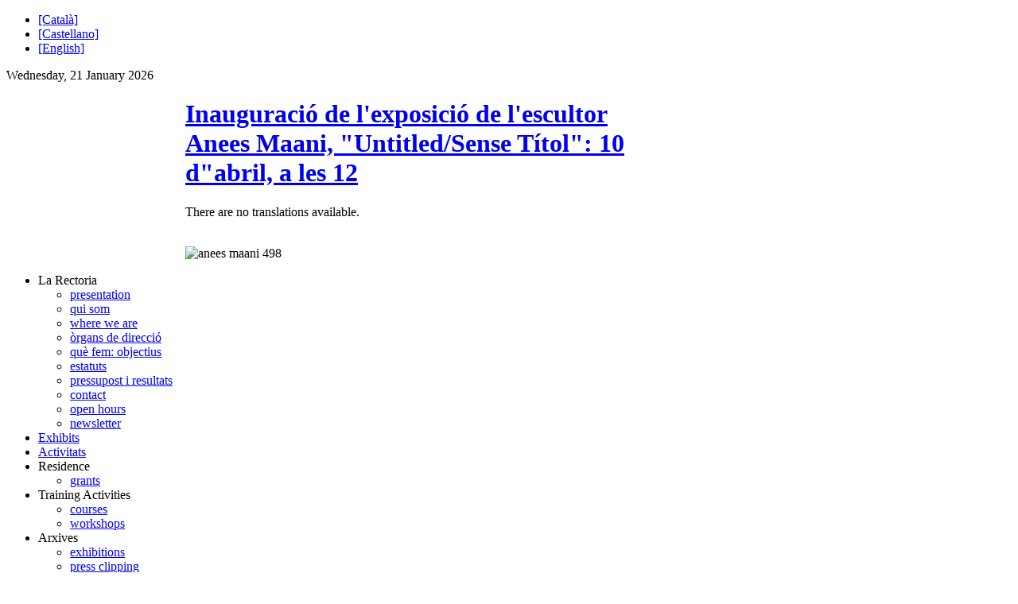

--- FILE ---
content_type: text/html; charset=utf-8
request_url: https://www.centreartrectoria.org/index.php?option=com_content&view=article&id=300%3A2021-04-03-11-13-16&catid=47%3Aexposicions&Itemid=204&lang=en
body_size: 4413
content:
<!DOCTYPE html PUBLIC "-//W3C//DTD XHTML 1.0 Transitional//EN" "http://www.w3.org/TR/xhtml1/DTD/xhtml1-transitional.dtd">
<html xmlns="http://www.w3.org/1999/xhtml" xml:lang="en-gb" lang="en-gb" dir="ltr" >
<head>
  <meta http-equiv="content-type" content="text/html; charset=utf-8" />
  <meta name="robots" content="index, follow" />
  <meta name="keywords" content="art, exposicions, valles oriental, sant pere de vilamajor, la rectoria" />
  <meta name="title" content="Inauguració de l'exposició de l'escultor Anees Maani, 'Untitled/Sense Títol': 10 d'abril, a les 12" />
  <meta name="author" content="Administrator" />
  <meta name="description" content="Centre d'Art La Rectoria és un espai a Sant Pere de Vilamajor que té com a objectiu conciliar les arts, les noves tecnologies i la natura" />
  <meta name="generator" content="Joomla! 1.5 - Open Source Content Management" />
  <title>Inauguració de l'exposició de l'escultor Anees Maani, &quot;Untitled/Sense Títol&quot;: 10 d&quot;abril, a les 12</title>
  <link href="/templates/yoo_neo/favicon.ico" rel="shortcut icon" type="image/x-icon" />
  <link rel="stylesheet" href="https://www.centreartrectoria.org/plugins/content/attachments1.css" type="text/css" />
  <link rel="stylesheet" href="https://www.centreartrectoria.org/plugins/system/yoo_effects/lightbox/shadowbox.css" type="text/css" />
  <link rel="stylesheet" href="/templates/yoo_neo/css/template.css" type="text/css" />
  <link rel="stylesheet" href="/templates/yoo_neo/css/variations/gradientribbon.css" type="text/css" />
  <link rel="stylesheet" href="/templates/yoo_neo/css/custom.css" type="text/css" />
  <link rel="stylesheet" href="/modules/mod_jflanguageselection/tmpl/mod_jflanguageselection.css" type="text/css" />
  <link rel="stylesheet" href="https://www.centreartrectoria.org/modules/mod_pixsearch_ng/media/css/mod_pixsearch_ng.css" type="text/css" />
  <link rel="stylesheet" href="/plugins/content/sigplus/css/sigplus.css" type="text/css" />
  <style type="text/css">
    <!--
.wrapper { width: 1010px; }
#main-shift { margin-left: 225px; }
#left { width: 220px; }
#main-shift { margin-right: 205px; }
#right { width: 200px; margin-left: -420px; }
#menu .dropdown { width: 250px; }
#menu .columns2 { width: 500px; }
#menu .columns3 { width: 750px; }
#menu .columns4 { width: 1000px; }
#sigplus_images_stories_patrocinadors ul > li img { margin:8px !important; }
    -->
  </style>
  <script type="text/javascript" src="/media/system/js/mootools.js"></script>
  <script type="text/javascript" src="/media/system/js/caption.js"></script>
  <script type="text/javascript" src="/media/system/js/modal.js"></script>
  <script type="text/javascript" src="/templates/yoo_neo/warp/systems/joomla.1.5/js/warp.js"></script>
  <script type="text/javascript" src="/templates/yoo_neo/warp/systems/joomla.1.5/js/accordionmenu.js"></script>
  <script type="text/javascript" src="/templates/yoo_neo/warp/systems/joomla.1.5/js/menu.js"></script>
  <script type="text/javascript" src="/templates/yoo_neo/warp/systems/joomla.1.5/js/fancymenu.js"></script>
  <script type="text/javascript" src="/templates/yoo_neo/js/template.js"></script>
  <script type="text/javascript" src="https://www.centreartrectoria.org/modules/mod_pixsearch_ng/media/js/gpixsearch/gpixsearch.nocache.js"></script>
  <script type="text/javascript">
Warp.Settings = {"color":"gradientribbon","itemColor":null};var ps_ng_settings = {"searchText":"Search...","nextLinkText":"Next","prevLinkText":"Prev","viewAllText":"View All","resultText":"Results","readMoreText":"More information...","foundText":"found","baseUrl":"https:\/\/www.centreartrectoria.org\/"};
  </script>
  <script type="text/javascript">var YOOeffects = { url: 'https://www.centreartrectoria.org/plugins/system/yoo_effects/lightbox/' };</script>
<script type="text/javascript" src="https://www.centreartrectoria.org/plugins/system/yoo_effects/yoo_effects.js.php?lb=1&amp;re=1&amp;sl=1"></script>
  <meta http-equiv="Content-Style-Type" content="text/css" />
  <!--[if lt IE 8]><link rel="stylesheet" href="/plugins/content/sigplus/css/sigplus.ie7.css" type="text/css" /><![endif]-->

<link rel="apple-touch-icon" href="/templates/yoo_neo/apple_touch_icon.png" />

  <script type='text/javascript'>

  var _gaq = _gaq || [];
  _gaq.push(['_setAccount', 'UA-41560959-1']);
  _gaq.push(['_setCustomVar', 1, 'Page creation time and ram', '32', 3]);
  _gaq.push(['_setCustomVar', 2, 'Logged-in user', 'anonymous', 3]);
  
  
  
  _gaq.push(['_trackPageview']);
  
  (function() {
    var ga = document.createElement('script'); ga.type = 'text/javascript'; ga.async = true;
    ga.src = ('https:' == document.location.protocol ? 'https://ssl' : 'http://www') + '.google-analytics.com/ga.js';
    var s = document.getElementsByTagName('script')[0]; s.parentNode.insertBefore(ga, s);
  })();

</script></head>

<body id="page" class="yoopage column-left column-right   ">

		<div id="absolute">
			</div>
	
	<div id="page-body"><div id="contenidor">

		<div class="wrapper">

			<div id="header">
			
				<div class="header-t1">
					<div class="header-t2">
						<div class="header-t3">
						</div>
					</div>
				</div>
				
				<div class="header-1">

					<div id="toolbar">
					
												
												<div class="right">
							<div class="module mod-blank   first last">

	
		
	<div id="jflanguageselection"><ul class="jflanguageselection"><li><a href="https://www.centreartrectoria.org/index.php?option=com_content&amp;view=article&amp;id=300:2021-04-03-11-13-16&amp;catid=47:exposicions&amp;Itemid=204&amp;lang=ca" ><span lang="ca" xml:lang="ca">[Català]</span></a></li><li><a href="https://www.centreartrectoria.org/index.php?option=com_content&amp;view=article&amp;id=300:2021-04-03-11-13-16&amp;catid=47:exposicions&amp;Itemid=204&amp;lang=es" ><span lang="es" xml:lang="es">[Castellano]</span></a></li><li id="active_language"><a href="https://www.centreartrectoria.org/index.php?option=com_content&amp;view=article&amp;id=300:2021-04-03-11-13-16&amp;catid=47:exposicions&amp;Itemid=204&amp;lang=en" ><span lang="en" xml:lang="en">[English]</span></a></li></ul></div><!--Joom!fish V2.0.4 (Lightning)-->
<!-- &copy; 2003-2009 Think Network, released under the GPL. -->
<!-- More information: at http://www.joomfish.net -->
		
</div>						</div>
												
												<div id="date">
							Wednesday, 21 January 2026						</div>
												
					</div>
					
					<div id="headerbar">
	
												
												
					</div>
		
				</div>

				<div id="menubar"></div>
	
						
				<div id="logo">
					<a class="logo-icon correct-png" href="/index.php" title="Home"></a>				</div>
								
				
				
				
			</div>
			<!-- header end -->

						
				
			<div class="middle-wrapper">
				<div id="middle">
					<div id="middle-expand">
	
						<div id="main">
							<div id="main-shift">
	
									
								<div id="mainmiddle">
									<div id="mainmiddle-expand">
									
										<div id="content">
											<div id="content-shift">
	
													
												<div id="component" class="floatbox">
													

<div class="joomla ">
	
	<div class="article">
	
				
				<div class="headline">
		
						<h1 class="title">
									<a href="/index.php?option=com_content&amp;view=article&amp;id=300%3A2021-04-03-11-13-16&amp;catid=47%3Aexposicions&amp;Itemid=204&amp;lang=en">Inauguració de l'exposició de l'escultor Anees Maani, &quot;Untitled/Sense Títol&quot;: 10 d&quot;abril, a les 12</a>
							</h1>
						
						
								
							
						
		</div>
			
				
			
				
				
		<div class="jfdefaulttext">There are no translations available.</div><br/><p><img src="/images/stories/2021/anees_maani_498.jpg" alt="anees maani 498" /></p>		
		
	</div>
	
</div>												</div>
					
																							
											</div>
										</div>
										<!-- content end -->
										
																				
																				
									</div>
								</div>
								<!-- mainmiddle end -->
	
															
							</div>
						</div>
	
												<div id="left">
							<div class="module mod-line mod-menu mod-menu-line   first ">

		
	<div class="box-1 deepest">
	
				
		<ul class="menu menu-accordion"><li class="separator level1 item1 first parent toggler"><span class="separator level1 item1 first parent"><span class="bg">La Rectoria</span></span><div><ul class="accordion level2"><li class="level2 item1 first"><a href="https://www.centreartrectoria.org/" class="level2 item1 first"><span class="bg">presentation</span></a></li><li class="level2 item2"><a href="/index.php?option=com_content&amp;view=article&amp;id=216&amp;Itemid=247&amp;lang=en" class="level2 item2"><span class="bg">qui som</span></a></li><li class="level2 item3"><a href="/index.php?option=com_content&amp;view=article&amp;id=115&amp;Itemid=238&amp;lang=en" class="level2 item3"><span class="bg">where we are</span></a></li><li class="level2 item4"><a href="/index.php?option=com_content&amp;view=article&amp;id=217&amp;Itemid=248&amp;lang=en" class="level2 item4"><span class="bg">òrgans de direcció</span></a></li><li class="level2 item5"><a href="/index.php?option=com_content&amp;view=article&amp;id=218&amp;Itemid=249&amp;lang=en" class="level2 item5"><span class="bg">què fem: objectius</span></a></li><li class="level2 item6"><a href="/index.php?option=com_content&amp;view=article&amp;id=219&amp;Itemid=250&amp;lang=en" class="level2 item6"><span class="bg">estatuts</span></a></li><li class="level2 item7"><a href="/index.php?option=com_content&amp;view=category&amp;layout=blog&amp;id=68&amp;Itemid=252&amp;lang=en" class="level2 item7"><span class="bg">pressupost i resultats</span></a></li><li class="level2 item8"><a href="/index.php?option=com_content&amp;view=article&amp;id=121&amp;Itemid=226&amp;lang=en" class="level2 item8"><span class="bg">contact</span></a></li><li class="level2 item9"><a href="/index.php?option=com_content&amp;view=article&amp;id=109&amp;Itemid=225&amp;lang=en" class="level2 item9"><span class="bg">open hours</span></a></li><li class="level2 item10 last"><a href="/index.php?option=com_acymailing&amp;view=archive&amp;id=111&amp;Itemid=227&amp;lang=en" class="level2 item10 last"><span class="bg">newsletter</span></a></li></ul></div></li><li class="level1 item2 active current"><a href="/index.php?option=com_content&amp;view=category&amp;layout=blog&amp;id=47&amp;Itemid=204&amp;lang=en" class="level1 item2 active current"><span class="bg">Exhibits</span></a></li><li class="level1 item3"><a href="/index.php?option=com_content&amp;view=category&amp;layout=blog&amp;id=66&amp;Itemid=246&amp;lang=en" class="level1 item3"><span class="bg">Activitats</span></a></li><li class="separator level1 item4 parent toggler"><span class="separator level1 item4 parent"><span class="bg">Residence</span></span><div><ul class="accordion level2"><li class="level2 item1 first last"><a href="/index.php?option=com_content&amp;view=category&amp;layout=blog&amp;id=51&amp;Itemid=230&amp;lang=en" class="level2 item1 first last"><span class="bg">grants</span></a></li></ul></div></li><li class="separator level1 item5 parent toggler"><span class="separator level1 item5 parent"><span class="bg">Training Activities</span></span><div><ul class="accordion level2"><li class="level2 item1 first"><a href="/index.php?option=com_content&amp;view=category&amp;layout=blog&amp;id=45&amp;Itemid=232&amp;lang=en" class="level2 item1 first"><span class="bg">courses</span></a></li><li class="level2 item2 last"><a href="/index.php?option=com_content&amp;view=category&amp;layout=blog&amp;id=46&amp;Itemid=233&amp;lang=en" class="level2 item2 last"><span class="bg">workshops</span></a></li></ul></div></li><li class="separator level1 item6 last parent toggler"><span class="separator level1 item6 last parent"><span class="bg">Arxives</span></span><div><ul class="accordion level2"><li class="level2 item1 first"><a href="/index.php?option=com_content&amp;view=category&amp;layout=blog&amp;id=37&amp;Itemid=205&amp;lang=en" class="level2 item1 first"><span class="bg">exhibitions</span></a></li><li class="level2 item2"><a href="/index.php?option=com_content&amp;view=category&amp;layout=blog&amp;id=38&amp;Itemid=206&amp;lang=en" class="level2 item2"><span class="bg">press clipping</span></a></li><li class="level2 item3 last"><a href="/index.php?option=com_content&amp;view=category&amp;layout=blog&amp;id=42&amp;Itemid=231&amp;lang=en" class="level2 item3 last"><span class="bg">activities</span></a></li></ul></div></li></ul>		
	</div>
		
</div><div class="module mod-line    last">

		
	<div class="box-1 deepest">
	
				
		<p>
	<a title="Segueix-nos a Facebook" href="http://www.facebook.com/home.php#!/profile.php?id=100001264461418" target="_blank"><img alt="Segueix-nos a Facebook" src="/images/facebook-square-icon.png" style="width: 24px; height: 24px; margin-left: 10px; margin-right: 5px;" /></a><a title="Segueix-nos a Twitter" href="https://twitter.com/#!/ArtLaRectoria" target="_blank"><img alt="Segueix-nos a Twitter" src="/images/twitter-bird3-square-icon.png" style="width: 24px; height: 24px; margin-left: 5px; margin-right: 10px;" /></a></p>		
	</div>
		
</div>						</div>
												
												<div id="right">
							<div class="module mod-line   first ">

		
	<div class="box-1 deepest">
	
				<h3 class="header"><span class="header-2"><span class="header-3">Novetats</span></span></h3>
				
		<ul class="latestnews novetats">
	<li class="latestnews novetats">
		<a href="/index.php?option=com_content&amp;view=article&amp;id=361%3A2026-01-08-12-14-58&amp;catid=47%3Aexposicions&amp;Itemid=204&amp;lang=en" class="latestnews novetats">
			Inauguració exposició &quot;L'ou&quot;. Dissabte 17 de gener a les 12</a>
	</li>
	<li class="latestnews novetats">
		<a href="/index.php?option=com_content&amp;view=article&amp;id=360%3A2025-11-15-08-38-15&amp;catid=47%3Aexposicions&amp;Itemid=204&amp;lang=en" class="latestnews novetats">
			Inauguració de la darrera exposició del 2025: &quot;20*20/70€&quot;. Dissabte 22 de novembre</a>
	</li>
	<li class="latestnews novetats">
		<a href="/index.php?option=com_content&amp;view=article&amp;id=359%3A2025-09-09-18-09-16&amp;catid=47%3Aexposicions&amp;Itemid=204&amp;lang=en" class="latestnews novetats">
			Inauguració de l'exposició &quot;Territoris&quot;: 20 de setembre a les 12:00 a les sales del Centre d'Art.</a>
	</li>
	<li class="latestnews novetats">
		<a href="/index.php?option=com_content&amp;view=article&amp;id=357%3A2025-06-02-16-04-08&amp;catid=47%3Aexposicions&amp;Itemid=204&amp;lang=en" class="latestnews novetats">
			Inauguració de l'exposició &quot;Equidistància, Múrcia - Catalunya&quot;: 5 de juliol a les 12:00 a les sales del Centre d'Art.</a>
	</li>
</ul>		
	</div>
		
</div><div class="module mod-line    ">

		
	<div class="box-1 deepest">
	
				
		<div id="pixsearch_ng_panel">
</div>
		
	</div>
		
</div><div class="module mod-line    ">

		
	<div class="box-1 deepest">
	
				<h3 class="header"><span class="header-2"><span class="header-3">Announcements</span></span></h3>
				
		<p>Call for the 2026 Residence Scholarship for the Centre d&rsquo;Art La Rectoria (Fundaci&oacute; La Rectoria de Vilamajor Fundaci&oacute; Privada)</p>
<p><a href="/index.php?option=com_content&amp;view=article&amp;id=336%3A2023-10-18-09-40-52&amp;catid=51%3Abeques&amp;Itemid=230&amp;lang=en" style="font-size: 13px;">More information</a></p>
<p>&nbsp;</p>		
	</div>
		
</div><div class="module mod-line    last">

		
	<div class="box-1 deepest">
	
				
		<div id="sigplus_images_stories_patrocinadors" class="sigplus-gallery sigplus-center"><ul><li><img id="sigplus_images_stories_patrocinadors_img0000" src="/cache/preview/12e15f60d95c84717cb454e197a89441.jpg" width="90" height="19" alt=""/></li><li><img id="sigplus_images_stories_patrocinadors_img0001" src="/cache/preview/2d3607c776a221e1232955927c4eafcd.jpg" width="90" height="39" alt=""/></li><li><img id="sigplus_images_stories_patrocinadors_img0002" src="/cache/preview/d89a98b788ede4ed561cc69068e2470d.jpg" width="90" height="53" alt=""/></li><li><img id="sigplus_images_stories_patrocinadors_img0003" src="/cache/preview/13dd7fa499aa772d7f70442eeef64dad.png" width="90" height="26" alt=""/></li></ul></div>		
	</div>
		
</div>						</div>
							
					</div>
				</div>
			</div>

			
			<div id="footer">
			
								<div class="footer-1">
					<a class="anchor" href="#page"></a>
					﻿<ul class="menu"><li class="level1 item1 first"><a href="/index.php?option=com_content&amp;view=frontpage&amp;Itemid=125&amp;lang=en" class="level1 item1 first"><span class="bg">Home</span></a></li><li class="level1 item2"><a href="/index.php?option=com_xmap&amp;sitemap=1&amp;Itemid=201&amp;lang=en" class="level1 item2"><span class="bg">Sitemap</span></a></li><li class="level1 item3"><a href="/index.php?option=com_content&amp;view=article&amp;id=121&amp;Itemid=202&amp;lang=en" class="level1 item3"><span class="bg">Contact</span></a></li><li class="level1 item4 last"><a href="/index.php?option=com_user&amp;view=login&amp;Itemid=236&amp;lang=en" class="level1 item4 last"><span class="bg">Administration</span></a></li></ul>© 2026 Fundació La Rectoria de Vilamajor. Av. Quatre Camins, s/n, 08458, Sant Pere de Vilamajor (BCN). tel. (+34)938450059. Some rights reserved. Another project of the <a href="http://www.proaitservices.com" target="_blank">Proa IT Services</a> web factory</p>									</div>
								
				<div class="footer-b1">
					<div class="footer-b2">
						<div class="footer-b3">
						</div>
					</div>
				</div>

			</div>
			<!-- footer end -->
			
		</div>
	</div></div>
	
</body>
</html>
